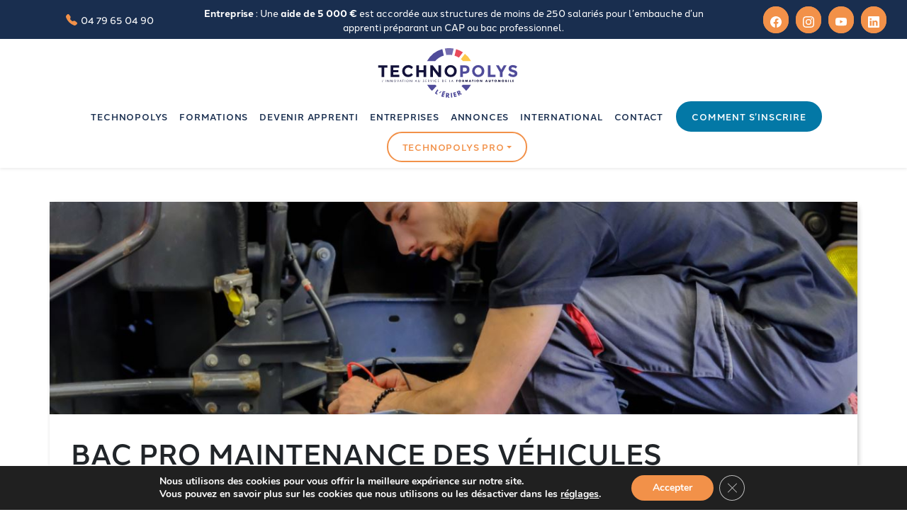

--- FILE ---
content_type: image/svg+xml
request_url: https://technopolys.fr/wp-content/themes/nouveloeil/assets/images/logo1.svg
body_size: 11909
content:
<svg xmlns="http://www.w3.org/2000/svg" viewBox="0 0 958.75 341.91"><defs><style>.cls-1{fill:#504c9a;}.cls-2{fill:#e94b5b;}.cls-3{fill:#fdc649;}.cls-4{fill:#776fb1;}.cls-5{fill:#13123a;}</style></defs><g id="Calque_2" data-name="Calque 2"><g id="Calque_7" data-name="Calque 7"><path class="cls-1" d="M400.71,309.7l8.24,5.21-3.68,5.82-15.11-9.55,16.72-26.44,6.87,4.35Z"/><path class="cls-1" d="M436.16,300.61,423.53,310l-4.38-2,10.59-10.28Z"/><path class="cls-1" d="M448.64,311.83l-1.35,5.05,8.85,2.38-1.79,6.65-8.85-2.38-1.4,5.21,9.33,2.51-1.78,6.65-17.19-4.62,8.12-30.22,17.19,4.62L458,314.34Z"/><path class="cls-1" d="M491.46,341.91l-10.1-.6-7-12.45h-.08l-.71,12-8.11-.48,1.84-31.22,12.13.72c6.17.36,10.68,3.58,10.28,10.24-.25,4.31-2.87,7.89-7.35,8.42Zm-16.83-18.28.79.05c2.65.16,5.66-.16,5.86-3.56s-2.75-4.07-5.41-4.22l-.78,0Z"/><path class="cls-1" d="M510.37,339.84l-8.09.9-3.45-31.1,8.08-.9Z"/><path class="cls-1" d="M525.39,312l1.37,5,8.85-2.4,1.8,6.64-8.84,2.41,1.41,5.2,9.33-2.54,1.81,6.65-17.18,4.67-8.2-30.18,17.17-4.67,1.81,6.64Z"/><path class="cls-1" d="M577.52,316.35l-9,4.59-12.3-7.25-.07,0,5.45,10.72-7.25,3.69-14.17-27.89,10.83-5.5c5.51-2.81,11-2.31,14.06,3.65,2,3.85,1.5,8.26-2.1,11Zm-23.76-7.28.7-.36c2.37-1.2,4.81-3,3.27-6s-4.43-2.13-6.8-.92l-.7.36Z"/><polygon class="cls-1" points="444.49 296.02 443.1 301.17 460.86 303.71 462.26 298.56 444.49 296.02"/><path class="cls-2" d="M555.47,65.48l27.8-37A172.67,172.67,0,0,0,536.59,7l-10.9,44.74A126.23,126.23,0,0,1,555.47,65.48Z"/><path class="cls-3" d="M582.86,88.87h56.39A171.35,171.35,0,0,0,597.5,38.94l-27.8,37A125.72,125.72,0,0,1,582.86,88.87Z"/><path class="cls-1" d="M451.55,51.16,441.33,6.23A172.54,172.54,0,0,0,336.18,88.87h56.35A126.23,126.23,0,0,1,451.55,51.16Z"/><path class="cls-4" d="M487.71,45.93a128.4,128.4,0,0,1,20.8,1.72L519.42,2.88a176,176,0,0,0-60.85-.45l10.21,44.9A128.49,128.49,0,0,1,487.71,45.93Z"/><path class="cls-1" d="M638.85,252.43h-56.6c-2.6,2.91-5.35,5.68-8.21,8.34L606,294.23A171.47,171.47,0,0,0,638.85,252.43Z"/><path class="cls-1" d="M393.17,252.43H336.58a171.22,171.22,0,0,0,33.48,42.35l31.75-33.6C398.79,258.4,395.9,255.49,393.17,252.43Z"/><polygon class="cls-5" points="0 118.33 0 133.87 22.79 133.87 22.79 198.8 40.75 198.8 40.75 133.87 63.54 133.87 63.54 118.33 0 118.33"/><polygon class="cls-5" points="143.31 118.33 143.31 134.34 103.25 134.34 103.25 150.91 139.28 150.91 139.28 166.22 103.25 166.22 103.25 182.91 144.58 182.91 144.58 198.8 85.3 198.8 85.3 118.33 143.31 118.33"/><path class="cls-5" d="M206.16,182.91a26.49,26.49,0,0,0,21.64-10.48l11.51,11.86Q225.62,199.73,207,199.71T176.41,188q-12-11.74-12-29.65t12.25-29.87q12.27-12,30-12,19.8,0,33.15,15.08l-11.16,12.66q-8.52-10.59-21.18-10.59a24.71,24.71,0,0,0-17.33,6.62q-7.2,6.62-7.19,17.84t6.79,18a22.4,22.4,0,0,0,16.46,6.79"/><polygon class="cls-5" points="312.06 118.33 330.02 118.33 330.02 198.8 312.06 198.8 312.06 167.14 280.06 167.14 280.06 198.8 262.1 198.8 262.1 118.33 280.06 118.33 280.06 151.94 312.06 151.94 312.06 118.33"/><polygon class="cls-5" points="414.74 118.33 432.7 118.33 432.7 198.8 414.74 198.8 376.41 148.38 376.41 198.8 358.45 198.8 358.45 118.33 375.26 118.33 414.74 170.13 414.74 118.33"/><path class="cls-5" d="M528.81,187.69q-12.19,11.91-30,11.91t-30-11.91q-12.21-11.92-12.21-29.64t12.21-29.64q12.19-11.93,30-11.92t30,11.92Q541,140.32,541,158.05t-12.2,29.64m-6.1-29.59a26.36,26.36,0,0,0-6.9-18.36,22.79,22.79,0,0,0-34,0,27.77,27.77,0,0,0,0,36.66,22.89,22.89,0,0,0,34,0,26.11,26.11,0,0,0,6.9-18.3"/><path class="cls-1" d="M620.27,125.53q8.46,7.18,8.46,22.1T620,169.44q-8.7,6.92-26.54,6.91H582.8v22.44h-18V118.33h28.43q18.54,0,27,7.2m-13.18,31.65q3.21-3.62,3.22-10.59t-4.2-9.9q-4.2-2.92-13.07-2.93H582.8v27.05h12.09q9,0,12.2-3.63"/><path class="cls-1" d="M719.09,187.69Q706.88,199.6,689,199.6t-30-11.91q-12.19-11.92-12.2-29.64T659,128.41q12.19-11.93,30-11.92t30.05,11.92q12.2,11.91,12.2,29.64t-12.2,29.64M713,158.1a26.37,26.37,0,0,0-6.91-18.36,22.79,22.79,0,0,0-34,0,27.77,27.77,0,0,0,0,36.66,22.89,22.89,0,0,0,34,0A26.12,26.12,0,0,0,713,158.1"/><polygon class="cls-1" points="755.12 198.79 755.12 118.33 773.07 118.33 773.07 182.79 807.38 182.79 807.38 198.79 755.12 198.79"/><polygon class="cls-1" points="856.76 198.79 838.8 198.79 838.8 167.02 810.94 118.33 830.4 118.33 847.78 148.26 865.16 118.33 884.62 118.33 856.76 167.02 856.76 198.79"/><path class="cls-1" d="M919.44,134.39a6.93,6.93,0,0,0-2.59,5.64,6.37,6.37,0,0,0,3.16,5.58q3.16,2.08,14.62,4.89T952.42,159q6.33,5.64,6.33,16.46A21.75,21.75,0,0,1,950.64,193q-8.11,6.74-21.36,6.74-19.11,0-34.42-14.16l10.71-13.12q13,11.38,24.06,11.39c3.29,0,5.88-.7,7.77-2.13a6.86,6.86,0,0,0,2.82-5.75,6.71,6.71,0,0,0-3-5.76q-3-2.13-11.85-4.32-14.05-3.33-20.55-8.69t-6.5-16.81q0-11.44,8.23-17.66t20.54-6.22a49.54,49.54,0,0,1,16.12,2.76,43.43,43.43,0,0,1,14,7.83l-9.09,13.13q-10.47-8-21.64-8a10.82,10.82,0,0,0-7.08,2.13"/><polygon class="cls-5" points="26.37 232.13 30.62 232.13 30.62 233.72 24.66 233.72 24.66 218.33 26.37 218.33 26.37 232.13"/><polygon class="cls-5" points="40.5 218.62 38.17 223.82 37.07 223.39 38.99 218.07 40.5 218.62"/><rect class="cls-5" x="49.65" y="218.33" width="1.72" height="15.39"/><polygon class="cls-5" points="60.9 217.68 72.9 230.25 72.9 218.33 74.61 218.33 74.61 234.41 62.61 221.86 62.61 233.72 60.9 233.72 60.9 217.68"/><polygon class="cls-5" points="84.23 217.68 96.24 230.25 96.24 218.33 97.95 218.33 97.95 234.41 85.95 221.86 85.95 233.72 84.23 233.72 84.23 217.68"/><path class="cls-5" d="M122.73,226.05a8,8,0,1,1-8-8,8,8,0,0,1,8,8m-14.32,0a6.31,6.31,0,1,0,6.3-6.37,6.35,6.35,0,0,0-6.3,6.37"/><polygon class="cls-5" points="136.19 230.07 140.58 218.33 142.44 218.33 136.19 234.64 129.95 218.33 131.81 218.33 136.19 230.07"/><path class="cls-5" d="M150.69,229.35l-1.86,4.37H147l7.11-16.12L161,233.72h-1.9l-1.82-4.37Zm3.33-7.76-2.64,6.17h5.21Z"/><polygon class="cls-5" points="171.41 233.72 169.7 233.72 169.7 219.92 165.98 219.92 165.98 218.33 175.17 218.33 175.17 219.92 171.41 219.92 171.41 233.72"/><rect class="cls-5" x="183.28" y="218.33" width="1.71" height="15.39"/><path class="cls-5" d="M209.69,226.05a8,8,0,1,1-8-8,8,8,0,0,1,8,8m-14.33,0a6.31,6.31,0,1,0,6.31-6.37,6.36,6.36,0,0,0-6.31,6.37"/><polygon class="cls-5" points="218.43 217.68 230.43 230.25 230.43 218.33 232.15 218.33 232.15 234.41 220.15 221.86 220.15 233.72 218.43 233.72 218.43 217.68"/><path class="cls-5" d="M256.57,229.35l-1.86,4.37h-1.88l7.11-16.12,6.92,16.12H265l-1.82-4.37Zm3.33-7.76-2.63,6.17h5.2Z"/><path class="cls-5" d="M276.52,227.5a5.73,5.73,0,0,0,.67,3.43,4,4,0,0,0,3.1,1.46,4.09,4.09,0,0,0,3-1.36c.82-1,.76-2.33.76-3.53v-9.17h1.71V228c0,1.67-.12,3-1.34,4.26a5.79,5.79,0,0,1-8.13.18c-1.35-1.28-1.51-2.69-1.51-4.44v-9.64h1.72Z"/><path class="cls-5" d="M314.71,221.33a2.81,2.81,0,0,0-2.65-1.67,2.44,2.44,0,0,0-2.55,2.39c0,1.32,1.37,1.93,2.41,2.41l1,.44c2,.88,3.69,1.88,3.69,4.33A4.86,4.86,0,0,1,307,230l1.67-.47a3.17,3.17,0,0,0,3.09,2.85,3.09,3.09,0,0,0,3.16-3c0-1.8-1.41-2.41-2.84-3.07l-.94-.41c-1.79-.81-3.34-1.73-3.34-3.93a4,4,0,0,1,4.3-3.92,4.39,4.39,0,0,1,4,2.39Z"/><polygon class="cls-5" points="325.46 218.33 333.44 218.33 333.44 219.92 327.17 219.92 327.17 224.5 333.25 224.5 333.25 226.09 327.17 226.09 327.17 232.13 333.44 232.13 333.44 233.72 325.46 233.72 325.46 218.33"/><path class="cls-5" d="M344.38,233.72h-1.71V218.33h2.22c2.92,0,5.63.78,5.63,4.25a4,4,0,0,1-3.85,4.24l4.89,6.9h-2.1L344.81,227h-.43Zm0-8.27h.53c1.94,0,3.9-.36,3.9-2.75s-1.86-2.78-3.92-2.78h-.51Z"/><polygon class="cls-5" points="364.45 230.07 368.84 218.33 370.69 218.33 364.45 234.64 358.21 218.33 360.06 218.33 364.45 230.07"/><rect class="cls-5" x="378.72" y="218.33" width="1.71" height="15.39"/><path class="cls-5" d="M401.61,221.7a6.58,6.58,0,0,0-4.7-2,6.37,6.37,0,0,0,0,12.73,6.73,6.73,0,0,0,4.66-2v2.13A7.93,7.93,0,0,1,397,234a8,8,0,1,1,0-15.93,7.46,7.46,0,0,1,4.6,1.52Z"/><polygon class="cls-5" points="410.81 218.33 418.8 218.33 418.8 219.92 412.53 219.92 412.53 224.5 418.62 224.5 418.62 226.09 412.53 226.09 412.53 232.13 418.8 232.13 418.8 233.72 410.81 233.72 410.81 218.33"/><path class="cls-5" d="M440.63,218.33h2.89a8.38,8.38,0,0,1,6,1.86,7.88,7.88,0,0,1,0,11.59c-1.83,1.63-3.67,1.94-6.08,1.94h-2.85Zm2.95,13.8a6.47,6.47,0,0,0,4.86-1.59,6.3,6.3,0,0,0-.08-9.13,6.64,6.64,0,0,0-4.78-1.49h-1.24v12.21Z"/><polygon class="cls-5" points="460.77 218.33 468.76 218.33 468.76 219.92 462.49 219.92 462.49 224.5 468.57 224.5 468.57 226.09 462.49 226.09 462.49 232.13 468.76 232.13 468.76 233.72 460.77 233.72 460.77 218.33"/><polygon class="cls-5" points="492.3 232.13 496.55 232.13 496.55 233.72 490.58 233.72 490.58 218.33 492.3 218.33 492.3 232.13"/><path class="cls-5" d="M506.86,229.35,505,233.72h-1.88l7.1-16.12,6.93,16.12h-1.9l-1.82-4.37Zm3.32-7.76-2.63,6.17h5.21Z"/><polygon class="cls-5" points="541.48 221.72 541.48 224.29 545.87 224.29 545.87 227.68 541.48 227.68 541.48 233.72 537.48 233.72 537.48 218.33 546.32 218.33 546.32 221.72 541.48 221.72"/><path class="cls-5" d="M571.1,225.74a8.51,8.51,0,0,1-17,0c0-4.65,4.08-7.92,8.51-7.92s8.51,3.27,8.51,7.92m-12.85,0a4.35,4.35,0,1,0,8.69,0,4.36,4.36,0,0,0-8.69,0"/><path class="cls-5" d="M592.07,233.72h-5l-3.78-5.92h0v5.92h-4V218.33h6c3,0,5.35,1.45,5.35,4.74a4.12,4.12,0,0,1-3.36,4.34Zm-8.8-8.49h.39c1.31,0,2.78-.25,2.78-1.92s-1.47-1.91-2.78-1.91h-.39Z"/><polygon class="cls-5" points="601.16 218.33 605.1 218.33 608.22 226.56 611.53 218.33 615.51 218.33 617.84 233.72 613.84 233.72 612.71 224.86 612.67 224.86 608.98 233.72 607.39 233.72 603.85 224.86 603.81 224.86 602.53 233.72 598.55 233.72 601.16 218.33"/><path class="cls-5" d="M629.76,231.05l-1.06,2.67h-4.24l5.92-15.39h4.36l5.8,15.39h-4.27l-1-2.67Zm2.8-8h0l-1.65,4.9h3.32Z"/><polygon class="cls-5" points="653 233.72 648.99 233.72 648.99 221.72 645.69 221.72 645.69 218.33 656.3 218.33 656.3 221.72 653 221.72 653 233.72"/><rect class="cls-5" x="664.06" y="218.33" width="4" height="15.39"/><path class="cls-5" d="M693.24,225.74a8.52,8.52,0,0,1-17,0c0-4.65,4.09-7.92,8.51-7.92s8.52,3.27,8.52,7.92m-12.87,0a4.36,4.36,0,1,0,8.7,0,4.36,4.36,0,0,0-8.7,0"/><polygon class="cls-5" points="701.4 218.33 705.41 218.33 712.73 227.74 712.78 227.74 712.78 218.33 716.77 218.33 716.77 233.72 712.78 233.72 705.45 224.29 705.41 224.29 705.41 233.72 701.4 233.72 701.4 218.33"/><path class="cls-5" d="M742.93,231.05l-1.06,2.67h-4.25l5.92-15.39h4.37l5.8,15.39h-4.27l-1-2.67Zm2.8-8h0L744,228h3.33Z"/><path class="cls-5" d="M774.62,218.33V227c0,2-.08,3.94-1.62,5.42a8.42,8.42,0,0,1-10.2,0c-1.54-1.48-1.62-3.44-1.62-5.42v-8.66h4v8.11c0,2,.14,4.18,2.71,4.18s2.71-2.18,2.71-4.18v-8.11Z"/><polygon class="cls-5" points="789.58 233.72 785.58 233.72 785.58 221.72 782.27 221.72 782.27 218.33 792.89 218.33 792.89 221.72 789.58 221.72 789.58 233.72"/><path class="cls-5" d="M816.9,225.74a8.52,8.52,0,0,1-17,0c0-4.65,4.09-7.92,8.51-7.92s8.52,3.27,8.52,7.92m-12.86,0a4.35,4.35,0,1,0,8.69,0,4.36,4.36,0,0,0-8.69,0"/><polygon class="cls-5" points="826.76 218.33 830.7 218.33 833.83 226.56 837.13 218.33 841.11 218.33 843.44 233.72 839.44 233.72 838.32 224.86 838.27 224.86 834.58 233.72 832.99 233.72 829.45 224.86 829.41 224.86 828.13 233.72 824.15 233.72 826.76 218.33"/><path class="cls-5" d="M867.7,225.74a8.52,8.52,0,0,1-17,0c0-4.65,4.08-7.92,8.51-7.92s8.52,3.27,8.52,7.92m-12.86,0a4.35,4.35,0,1,0,8.69,0,4.36,4.36,0,0,0-8.69,0"/><path class="cls-5" d="M875.86,233.72V218.33h5.72c2.74,0,4.57,1.06,4.57,4a3.21,3.21,0,0,1-1.69,3.15v0c2.2.28,3.14,1.77,3.14,3.92,0,3.22-2.75,4.28-5.57,4.28Zm4-9.35h.45c1.06,0,2.16-.18,2.16-1.49s-1.25-1.48-2.33-1.48h-.28Zm0,6.29h.5c1.19,0,3.19.06,3.19-1.63,0-1.86-2-1.68-3.28-1.68h-.41Z"/><rect class="cls-5" x="895.99" y="218.33" width="4" height="15.39"/><polygon class="cls-5" points="912.92 230.33 917.72 230.33 917.72 233.72 908.92 233.72 908.92 218.33 912.92 218.33 912.92 230.33"/><polygon class="cls-5" points="929.33 221.72 929.33 224.29 933.84 224.29 933.84 227.68 929.33 227.68 929.33 230.33 934.09 230.33 934.09 233.72 925.33 233.72 925.33 218.33 934.09 218.33 934.09 221.72 929.33 221.72"/></g></g></svg>